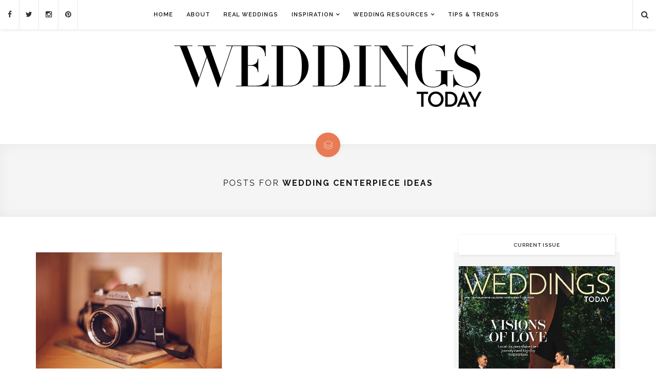

--- FILE ---
content_type: text/html; charset=UTF-8
request_url: https://www.weddingstodaymag.com/tag/wedding-centerpiece-ideas/
body_size: 10444
content:

<!DOCTYPE html>
<!--[if IE 9]><html class="ie9 no-mobile-device" lang="en-US"> <![endif]-->
<!--[if gt IE 9]><!--> <html class="no-mobile-device" lang="en-US"> <!--<![endif]-->
<head>
	<meta charset="UTF-8">
	<meta name="viewport" content="width=device-width, initial-scale=1">
	<meta http-equiv="X-UA-Compatible" content="IE=edge">
	<meta name="apple-mobile-web-app-capable" content="yes">
	<meta name='ir-site-verification-token' value='-1128505604'>
<meta name="p:domain_verify" content="02cad0e90538a41186b7315c2488597f"/>
	<link rel="profile" href="https://gmpg.org/xfn/11" />
		<style>.async-hide { opacity: 0 !important} </style>
	
	<!-- Google Tag Manager -->
<script>(function(w,d,s,l,i){w[l]=w[l]||[];w[l].push({'gtm.start':
new Date().getTime(),event:'gtm.js'});var f=d.getElementsByTagName(s)[0],
j=d.createElement(s),dl=l!='dataLayer'?'&l='+l:'';j.async=true;j.src=
'https://www.googletagmanager.com/gtm.js?id='+i+dl;f.parentNode.insertBefore(j,f);
})(window,document,'script','dataLayer','GTM-TN7T83F4');</script>
<!-- End Google Tag Manager -->
	
<script>(function(a,s,y,n,c,h,i,d,e){s.className+=' '+y;h.start=1*new Date;
h.end=i=function(){s.className=s.className.replace(RegExp(' ?'+y),'')};
(a[n]=a[n]||[]).hide=h;setTimeout(function(){i();h.end=null},c);h.timeout=c;
})(window,document.documentElement,'async-hide','dataLayer',4000,
{'GTM-NJG4DWQ':true});</script>
	<script>
  (function(i,s,o,g,r,a,m){i['GoogleAnalyticsObject']=r;i[r]=i[r]||function(){
  (i[r].q=i[r].q||[]).push(arguments)},i[r].l=1*new Date();a=s.createElement(o),
  m=s.getElementsByTagName(o)[0];a.async=1;a.src=g;m.parentNode.insertBefore(a,m)
  })(window,document,'script','https://www.google-analytics.com/analytics.js','ga');
  ga('create', 'UA-73885263-1', 'auto');
  ga('require', 'GTM-NJG4DWQ');
  ga('send', 'pageview');
</script>
	<link rel="alternate" type="application/rss+xml" title="Weddings Today RSS Feed" href="https://www.weddingstodaymag.com/feed/" />
	<link rel="alternate" type="application/atom+xml" title="Weddings Today Atom Feed" href="https://www.weddingstodaymag.com/feed/atom/" />
	<link rel="pingback" href="https://www.weddingstodaymag.com/xmlrpc.php" />
	<script src="https://cdn.broadstreetads.com/init-2.min.js"></script>
<script>broadstreet.loadNetworkJS(4788)</script>

	<title>wedding centerpiece ideas &#8211; Weddings Today</title>
<meta name='robots' content='max-image-preview:large' />
<link rel='dns-prefetch' href='//fonts.googleapis.com' />
<link rel='dns-prefetch' href='//www.googletagmanager.com' />
<link rel="alternate" type="application/rss+xml" title="Weddings Today &raquo; Feed" href="https://www.weddingstodaymag.com/feed/" />
<link rel="alternate" type="application/rss+xml" title="Weddings Today &raquo; Comments Feed" href="https://www.weddingstodaymag.com/comments/feed/" />
<link rel="alternate" type="application/rss+xml" title="Weddings Today &raquo; wedding centerpiece ideas Tag Feed" href="https://www.weddingstodaymag.com/tag/wedding-centerpiece-ideas/feed/" />
<meta property='og:site_name' content='Weddings Today'/><meta property='og:url' content='https://www.weddingstodaymag.com/five-creative-centerpiece-ideas/'/><meta property='og:title' content='Five Creative Centerpiece Ideas'/><meta property='og:type' content='website'/><script type="text/javascript">
window._wpemojiSettings = {"baseUrl":"https:\/\/s.w.org\/images\/core\/emoji\/14.0.0\/72x72\/","ext":".png","svgUrl":"https:\/\/s.w.org\/images\/core\/emoji\/14.0.0\/svg\/","svgExt":".svg","source":{"concatemoji":"https:\/\/www.weddingstodaymag.com\/wp-includes\/js\/wp-emoji-release.min.js?ver=d268fd11d09279d022af0c3ccd0baa98"}};
/*! This file is auto-generated */
!function(e,a,t){var n,r,o,i=a.createElement("canvas"),p=i.getContext&&i.getContext("2d");function s(e,t){p.clearRect(0,0,i.width,i.height),p.fillText(e,0,0);e=i.toDataURL();return p.clearRect(0,0,i.width,i.height),p.fillText(t,0,0),e===i.toDataURL()}function c(e){var t=a.createElement("script");t.src=e,t.defer=t.type="text/javascript",a.getElementsByTagName("head")[0].appendChild(t)}for(o=Array("flag","emoji"),t.supports={everything:!0,everythingExceptFlag:!0},r=0;r<o.length;r++)t.supports[o[r]]=function(e){if(p&&p.fillText)switch(p.textBaseline="top",p.font="600 32px Arial",e){case"flag":return s("\ud83c\udff3\ufe0f\u200d\u26a7\ufe0f","\ud83c\udff3\ufe0f\u200b\u26a7\ufe0f")?!1:!s("\ud83c\uddfa\ud83c\uddf3","\ud83c\uddfa\u200b\ud83c\uddf3")&&!s("\ud83c\udff4\udb40\udc67\udb40\udc62\udb40\udc65\udb40\udc6e\udb40\udc67\udb40\udc7f","\ud83c\udff4\u200b\udb40\udc67\u200b\udb40\udc62\u200b\udb40\udc65\u200b\udb40\udc6e\u200b\udb40\udc67\u200b\udb40\udc7f");case"emoji":return!s("\ud83e\udef1\ud83c\udffb\u200d\ud83e\udef2\ud83c\udfff","\ud83e\udef1\ud83c\udffb\u200b\ud83e\udef2\ud83c\udfff")}return!1}(o[r]),t.supports.everything=t.supports.everything&&t.supports[o[r]],"flag"!==o[r]&&(t.supports.everythingExceptFlag=t.supports.everythingExceptFlag&&t.supports[o[r]]);t.supports.everythingExceptFlag=t.supports.everythingExceptFlag&&!t.supports.flag,t.DOMReady=!1,t.readyCallback=function(){t.DOMReady=!0},t.supports.everything||(n=function(){t.readyCallback()},a.addEventListener?(a.addEventListener("DOMContentLoaded",n,!1),e.addEventListener("load",n,!1)):(e.attachEvent("onload",n),a.attachEvent("onreadystatechange",function(){"complete"===a.readyState&&t.readyCallback()})),(e=t.source||{}).concatemoji?c(e.concatemoji):e.wpemoji&&e.twemoji&&(c(e.twemoji),c(e.wpemoji)))}(window,document,window._wpemojiSettings);
</script>
<style type="text/css">
img.wp-smiley,
img.emoji {
	display: inline !important;
	border: none !important;
	box-shadow: none !important;
	height: 1em !important;
	width: 1em !important;
	margin: 0 0.07em !important;
	vertical-align: -0.1em !important;
	background: none !important;
	padding: 0 !important;
}
</style>
	<link rel='stylesheet' id='fontawesome-css' href='https://www.weddingstodaymag.com/wp-content/plugins/media-grid/css/font-awesome/css/font-awesome.min.css?ver=4.3.0' type='text/css' media='all' />
<link rel='stylesheet' id='mg-custom-css-css' href='https://www.weddingstodaymag.com/wp-content/plugins/media-grid/css/custom.css?ver=4.1' type='text/css' media='all' />
<link rel='stylesheet' id='wp-block-library-css' href='https://www.weddingstodaymag.com/wp-includes/css/dist/block-library/style.min.css?ver=d268fd11d09279d022af0c3ccd0baa98' type='text/css' media='all' />
<link rel='stylesheet' id='upcoming-events-lists-frontend-css' href='https://www.weddingstodaymag.com/wp-content/plugins/upcoming-events-lists/assets/css/frontend.css?ver=1.4.0' type='text/css' media='all' />
<link rel='stylesheet' id='classic-theme-styles-css' href='https://www.weddingstodaymag.com/wp-includes/css/classic-themes.min.css?ver=d268fd11d09279d022af0c3ccd0baa98' type='text/css' media='all' />
<style id='global-styles-inline-css' type='text/css'>
body{--wp--preset--color--black: #000000;--wp--preset--color--cyan-bluish-gray: #abb8c3;--wp--preset--color--white: #ffffff;--wp--preset--color--pale-pink: #f78da7;--wp--preset--color--vivid-red: #cf2e2e;--wp--preset--color--luminous-vivid-orange: #ff6900;--wp--preset--color--luminous-vivid-amber: #fcb900;--wp--preset--color--light-green-cyan: #7bdcb5;--wp--preset--color--vivid-green-cyan: #00d084;--wp--preset--color--pale-cyan-blue: #8ed1fc;--wp--preset--color--vivid-cyan-blue: #0693e3;--wp--preset--color--vivid-purple: #9b51e0;--wp--preset--gradient--vivid-cyan-blue-to-vivid-purple: linear-gradient(135deg,rgba(6,147,227,1) 0%,rgb(155,81,224) 100%);--wp--preset--gradient--light-green-cyan-to-vivid-green-cyan: linear-gradient(135deg,rgb(122,220,180) 0%,rgb(0,208,130) 100%);--wp--preset--gradient--luminous-vivid-amber-to-luminous-vivid-orange: linear-gradient(135deg,rgba(252,185,0,1) 0%,rgba(255,105,0,1) 100%);--wp--preset--gradient--luminous-vivid-orange-to-vivid-red: linear-gradient(135deg,rgba(255,105,0,1) 0%,rgb(207,46,46) 100%);--wp--preset--gradient--very-light-gray-to-cyan-bluish-gray: linear-gradient(135deg,rgb(238,238,238) 0%,rgb(169,184,195) 100%);--wp--preset--gradient--cool-to-warm-spectrum: linear-gradient(135deg,rgb(74,234,220) 0%,rgb(151,120,209) 20%,rgb(207,42,186) 40%,rgb(238,44,130) 60%,rgb(251,105,98) 80%,rgb(254,248,76) 100%);--wp--preset--gradient--blush-light-purple: linear-gradient(135deg,rgb(255,206,236) 0%,rgb(152,150,240) 100%);--wp--preset--gradient--blush-bordeaux: linear-gradient(135deg,rgb(254,205,165) 0%,rgb(254,45,45) 50%,rgb(107,0,62) 100%);--wp--preset--gradient--luminous-dusk: linear-gradient(135deg,rgb(255,203,112) 0%,rgb(199,81,192) 50%,rgb(65,88,208) 100%);--wp--preset--gradient--pale-ocean: linear-gradient(135deg,rgb(255,245,203) 0%,rgb(182,227,212) 50%,rgb(51,167,181) 100%);--wp--preset--gradient--electric-grass: linear-gradient(135deg,rgb(202,248,128) 0%,rgb(113,206,126) 100%);--wp--preset--gradient--midnight: linear-gradient(135deg,rgb(2,3,129) 0%,rgb(40,116,252) 100%);--wp--preset--duotone--dark-grayscale: url('#wp-duotone-dark-grayscale');--wp--preset--duotone--grayscale: url('#wp-duotone-grayscale');--wp--preset--duotone--purple-yellow: url('#wp-duotone-purple-yellow');--wp--preset--duotone--blue-red: url('#wp-duotone-blue-red');--wp--preset--duotone--midnight: url('#wp-duotone-midnight');--wp--preset--duotone--magenta-yellow: url('#wp-duotone-magenta-yellow');--wp--preset--duotone--purple-green: url('#wp-duotone-purple-green');--wp--preset--duotone--blue-orange: url('#wp-duotone-blue-orange');--wp--preset--font-size--small: 13px;--wp--preset--font-size--medium: 20px;--wp--preset--font-size--large: 36px;--wp--preset--font-size--x-large: 42px;--wp--preset--spacing--20: 0.44rem;--wp--preset--spacing--30: 0.67rem;--wp--preset--spacing--40: 1rem;--wp--preset--spacing--50: 1.5rem;--wp--preset--spacing--60: 2.25rem;--wp--preset--spacing--70: 3.38rem;--wp--preset--spacing--80: 5.06rem;--wp--preset--shadow--natural: 6px 6px 9px rgba(0, 0, 0, 0.2);--wp--preset--shadow--deep: 12px 12px 50px rgba(0, 0, 0, 0.4);--wp--preset--shadow--sharp: 6px 6px 0px rgba(0, 0, 0, 0.2);--wp--preset--shadow--outlined: 6px 6px 0px -3px rgba(255, 255, 255, 1), 6px 6px rgba(0, 0, 0, 1);--wp--preset--shadow--crisp: 6px 6px 0px rgba(0, 0, 0, 1);}:where(.is-layout-flex){gap: 0.5em;}body .is-layout-flow > .alignleft{float: left;margin-inline-start: 0;margin-inline-end: 2em;}body .is-layout-flow > .alignright{float: right;margin-inline-start: 2em;margin-inline-end: 0;}body .is-layout-flow > .aligncenter{margin-left: auto !important;margin-right: auto !important;}body .is-layout-constrained > .alignleft{float: left;margin-inline-start: 0;margin-inline-end: 2em;}body .is-layout-constrained > .alignright{float: right;margin-inline-start: 2em;margin-inline-end: 0;}body .is-layout-constrained > .aligncenter{margin-left: auto !important;margin-right: auto !important;}body .is-layout-constrained > :where(:not(.alignleft):not(.alignright):not(.alignfull)){max-width: var(--wp--style--global--content-size);margin-left: auto !important;margin-right: auto !important;}body .is-layout-constrained > .alignwide{max-width: var(--wp--style--global--wide-size);}body .is-layout-flex{display: flex;}body .is-layout-flex{flex-wrap: wrap;align-items: center;}body .is-layout-flex > *{margin: 0;}:where(.wp-block-columns.is-layout-flex){gap: 2em;}.has-black-color{color: var(--wp--preset--color--black) !important;}.has-cyan-bluish-gray-color{color: var(--wp--preset--color--cyan-bluish-gray) !important;}.has-white-color{color: var(--wp--preset--color--white) !important;}.has-pale-pink-color{color: var(--wp--preset--color--pale-pink) !important;}.has-vivid-red-color{color: var(--wp--preset--color--vivid-red) !important;}.has-luminous-vivid-orange-color{color: var(--wp--preset--color--luminous-vivid-orange) !important;}.has-luminous-vivid-amber-color{color: var(--wp--preset--color--luminous-vivid-amber) !important;}.has-light-green-cyan-color{color: var(--wp--preset--color--light-green-cyan) !important;}.has-vivid-green-cyan-color{color: var(--wp--preset--color--vivid-green-cyan) !important;}.has-pale-cyan-blue-color{color: var(--wp--preset--color--pale-cyan-blue) !important;}.has-vivid-cyan-blue-color{color: var(--wp--preset--color--vivid-cyan-blue) !important;}.has-vivid-purple-color{color: var(--wp--preset--color--vivid-purple) !important;}.has-black-background-color{background-color: var(--wp--preset--color--black) !important;}.has-cyan-bluish-gray-background-color{background-color: var(--wp--preset--color--cyan-bluish-gray) !important;}.has-white-background-color{background-color: var(--wp--preset--color--white) !important;}.has-pale-pink-background-color{background-color: var(--wp--preset--color--pale-pink) !important;}.has-vivid-red-background-color{background-color: var(--wp--preset--color--vivid-red) !important;}.has-luminous-vivid-orange-background-color{background-color: var(--wp--preset--color--luminous-vivid-orange) !important;}.has-luminous-vivid-amber-background-color{background-color: var(--wp--preset--color--luminous-vivid-amber) !important;}.has-light-green-cyan-background-color{background-color: var(--wp--preset--color--light-green-cyan) !important;}.has-vivid-green-cyan-background-color{background-color: var(--wp--preset--color--vivid-green-cyan) !important;}.has-pale-cyan-blue-background-color{background-color: var(--wp--preset--color--pale-cyan-blue) !important;}.has-vivid-cyan-blue-background-color{background-color: var(--wp--preset--color--vivid-cyan-blue) !important;}.has-vivid-purple-background-color{background-color: var(--wp--preset--color--vivid-purple) !important;}.has-black-border-color{border-color: var(--wp--preset--color--black) !important;}.has-cyan-bluish-gray-border-color{border-color: var(--wp--preset--color--cyan-bluish-gray) !important;}.has-white-border-color{border-color: var(--wp--preset--color--white) !important;}.has-pale-pink-border-color{border-color: var(--wp--preset--color--pale-pink) !important;}.has-vivid-red-border-color{border-color: var(--wp--preset--color--vivid-red) !important;}.has-luminous-vivid-orange-border-color{border-color: var(--wp--preset--color--luminous-vivid-orange) !important;}.has-luminous-vivid-amber-border-color{border-color: var(--wp--preset--color--luminous-vivid-amber) !important;}.has-light-green-cyan-border-color{border-color: var(--wp--preset--color--light-green-cyan) !important;}.has-vivid-green-cyan-border-color{border-color: var(--wp--preset--color--vivid-green-cyan) !important;}.has-pale-cyan-blue-border-color{border-color: var(--wp--preset--color--pale-cyan-blue) !important;}.has-vivid-cyan-blue-border-color{border-color: var(--wp--preset--color--vivid-cyan-blue) !important;}.has-vivid-purple-border-color{border-color: var(--wp--preset--color--vivid-purple) !important;}.has-vivid-cyan-blue-to-vivid-purple-gradient-background{background: var(--wp--preset--gradient--vivid-cyan-blue-to-vivid-purple) !important;}.has-light-green-cyan-to-vivid-green-cyan-gradient-background{background: var(--wp--preset--gradient--light-green-cyan-to-vivid-green-cyan) !important;}.has-luminous-vivid-amber-to-luminous-vivid-orange-gradient-background{background: var(--wp--preset--gradient--luminous-vivid-amber-to-luminous-vivid-orange) !important;}.has-luminous-vivid-orange-to-vivid-red-gradient-background{background: var(--wp--preset--gradient--luminous-vivid-orange-to-vivid-red) !important;}.has-very-light-gray-to-cyan-bluish-gray-gradient-background{background: var(--wp--preset--gradient--very-light-gray-to-cyan-bluish-gray) !important;}.has-cool-to-warm-spectrum-gradient-background{background: var(--wp--preset--gradient--cool-to-warm-spectrum) !important;}.has-blush-light-purple-gradient-background{background: var(--wp--preset--gradient--blush-light-purple) !important;}.has-blush-bordeaux-gradient-background{background: var(--wp--preset--gradient--blush-bordeaux) !important;}.has-luminous-dusk-gradient-background{background: var(--wp--preset--gradient--luminous-dusk) !important;}.has-pale-ocean-gradient-background{background: var(--wp--preset--gradient--pale-ocean) !important;}.has-electric-grass-gradient-background{background: var(--wp--preset--gradient--electric-grass) !important;}.has-midnight-gradient-background{background: var(--wp--preset--gradient--midnight) !important;}.has-small-font-size{font-size: var(--wp--preset--font-size--small) !important;}.has-medium-font-size{font-size: var(--wp--preset--font-size--medium) !important;}.has-large-font-size{font-size: var(--wp--preset--font-size--large) !important;}.has-x-large-font-size{font-size: var(--wp--preset--font-size--x-large) !important;}
.wp-block-navigation a:where(:not(.wp-element-button)){color: inherit;}
:where(.wp-block-columns.is-layout-flex){gap: 2em;}
.wp-block-pullquote{font-size: 1.5em;line-height: 1.6;}
</style>
<link rel='stylesheet' id='components-css' href='https://www.weddingstodaymag.com/wp-content/themes/alison-new/assets/css/components.css' type='text/css' media='all' />
<link rel='stylesheet' id='icon-fonts-css' href='https://www.weddingstodaymag.com/wp-content/themes/alison-new/assets/css/icon-fonts.css' type='text/css' media='all' />
<link rel='stylesheet' id='body-font-css' href='//fonts.googleapis.com/css?family=Merriweather:400,300,300italic,400italic,700,700italic,900,900italic&#038;subset=latin,latin-ext' type='text/css' media='all' />
<link rel='stylesheet' id='headings-font-css' href='//fonts.googleapis.com/css?family=Raleway:400,100,200,300,500,600,700,800,900&#038;subset=latin,latin-ext' type='text/css' media='all' />
<link rel='stylesheet' id='navigation-font-css' href='//fonts.googleapis.com/css?family=Raleway:400,100,200,300,500,600,700,800,900&#038;subset=latin,latin-ext' type='text/css' media='all' />
<link rel='stylesheet' id='mediaelement-css' href='https://www.weddingstodaymag.com/wp-includes/js/mediaelement/mediaelementplayer-legacy.min.css?ver=4.2.17' type='text/css' media='all' />
<link rel='stylesheet' id='wp-mediaelement-css' href='https://www.weddingstodaymag.com/wp-includes/js/mediaelement/wp-mediaelement.min.css?ver=d268fd11d09279d022af0c3ccd0baa98' type='text/css' media='all' />
<link rel='stylesheet' id='core-style-css' href='https://www.weddingstodaymag.com/wp-content/themes/alison-new/style.css' type='text/css' media='all' />
<link rel='stylesheet' id='core-responsive-css' href='https://www.weddingstodaymag.com/wp-content/themes/alison-new/assets/css/style-responsive.css' type='text/css' media='all' />
<link rel='stylesheet' id='custom-css' href='https://www.weddingstodaymag.com/wp-content/uploads/alison_styles/custom.css' type='text/css' media='all' />
<script type='text/javascript' src='https://www.weddingstodaymag.com/wp-includes/js/jquery/jquery.min.js?ver=3.6.4' id='jquery-core-js'></script>
<script type='text/javascript' src='https://www.weddingstodaymag.com/wp-includes/js/jquery/jquery-migrate.min.js?ver=3.4.0' id='jquery-migrate-js'></script>
<link rel="https://api.w.org/" href="https://www.weddingstodaymag.com/wp-json/" /><link rel="alternate" type="application/json" href="https://www.weddingstodaymag.com/wp-json/wp/v2/tags/171" /><link rel="EditURI" type="application/rsd+xml" title="RSD" href="https://www.weddingstodaymag.com/xmlrpc.php?rsd" />
<meta name="generator" content="Site Kit by Google 1.160.1" /><meta name="google-site-verification" content="ubcEhxGc3jej_agT64atiLTrQ50U_eXzI201-P6aYi4" />		<script type="text/javascript" async defer data-pin-color="gray"  data-pin-hover="true"
			src="https://www.weddingstodaymag.com/wp-content/plugins/pinterest-pin-it-button-on-image-hover-and-post/js/pinit.js"></script>
				<style type="text/css" id="wp-custom-css">
			/*
You can add your own CSS here.

Click the help icon above to learn more.
*/

#listcategorypostswidget-2 h4 {
    background-image: url("https://www.weddingstodaymag.com/wp-content/uploads/2019/11/Ask-the-Wedding-Expert.jpg");
    height: 165px;
text-indent: -9999px;
    -webkit-box-shadow: 1px 1px 5px rgba(0,0,0,0.1);
    -moz-box-shadow: 1px 1px 5px rgba(0,0,0,0.1);
    box-shadow: 1px 1px 5px rgba(0,0,0,0.1);
}

#listcategorypostswidget-2 li a {font-weight:bold;}

#post-2034 .post-featured-item-inner img{display:none;}

#post-2034 .post-featured-item-inner a img {display:block;}

#post-2040 .post-featured-item-inner img{display:none;}

#post-2040 .post-featured-item-inner a img {display:block;}

#post-1663 .post-featured-item-inner img{display:none;}

#post-1663 .post-featured-item-inner a img {display:block;}

#post-2583 .post-featured-item-inner img{display:none;}

#post-2583 .post-featured-item-inner a img {display:block;}

#post-2179 .post-featured-item-inner img{display:none;}

#post-2179 .post-featured-item-inner a img {display:block;}

#post-2767 .post-featured-item-inner img{display:none;}

#post-2767 .post-featured-item-inner a img {display:block;}

#post-2878 .post-featured-item-inner img{display:none;}

#post-2878 .post-featured-item-inner a img {display:block;}

#post-3073 .post-featured-item-inner img{display:none;}

#post-3073 .post-featured-item-inner a img {display:block;}

#post-3086 .post-featured-item-inner img{display:none;}

#post-3086 .post-featured-item-inner a img {display:block;}

#post-3233 .post-featured-item-inner img{display:none;}

#post-3233 .post-featured-item-inner a img {display:block;}

#post-3258 .post-featured-item-inner img{display:none;}

#post-3258 .post-featured-item-inner a img {display:block;}

#post-3300 .post-featured-item-inner img{display:none;}

#post-3300 .post-featured-item-inner a img {display:block;}

#post-3199 .post-featured-item-inner img{display:none;}

#post-3199 .post-featured-item-inner a img {display:block;}

#post-2869 .post-featured-item-inner img{display:none;}

#post-2869 .post-featured-item-inner a img {display:block;}

#post-3747 .post-featured-item-inner img{display:none;}

#post-3747 .post-featured-item-inner a img {display:block;}

#post-3796 .post-featured-item-inner img{display:none;}

#post-3796 .post-featured-item-inner a img {display:block;}

#post-3841 .post-featured-item-inner img{display:none;}

#post-3841 .post-featured-item-inner a img {display:block;}

#post-3843 .post-featured-item-inner img{display:none;}

#post-3843 .post-featured-item-inner a img {display:block;}

#post-3845 .post-featured-item-inner img{display:none;}

#post-3845 .post-featured-item-inner a img {display:block;}

#post-4543 .post-featured-item-inner img{display:none;}

#post-4543 .post-featured-item-inner a img {display:block;}

#post-4639 .post-featured-item-inner img{display:none;}

#post-4639 .post-featured-item-inner a img {display:block;}

#post-4664 .post-featured-item-inner img{display:none;}

#post-4664 .post-featured-item-inner a img {display:block;}

#post-4687 .post-featured-item-inner img{display:none;}

#post-4687 .post-featured-item-inner a img {display:block;}
		</style>
		


<body data-rsssl=1 class="archive tag tag-wedding-centerpiece-ideas tag-171  sticky-nav sticky-sidebar">
<!-- Google Tag Manager (noscript) -->
<noscript><iframe src="https://www.googletagmanager.com/ns.html?id=GTM-TN7T83F4"
height="0" width="0" style="display:none;visibility:hidden"></iframe></noscript>
<!-- End Google Tag Manager (noscript) -->
	<div id="wrapper">
		<div class="main-navigation-wrapper">
						<div id="top-social-items">
				<div id="top-social-items-inner">				
					<a href="https://www.facebook.com/WeddingsTodayMag/" target="_blank"><i class="fa fa-facebook"></i></a>					<a href="https://twitter.com/weddingstoday1" target="_blank"><i class="fa fa-twitter"></i></a>					<a href="https://www.instagram.com/weddingstodaymagazine/" target="_blank"><i class="fa fa-instagram"></i></a>					<a href="https://www.pinterest.com/weddingstodaymag/" target="_blank"><i class="fa fa-pinterest"></i></a>																													
				</div>
			</div>
				
			<div class="container clearfix">
				
				<nav class="main-navigation clearfix ">
				<ul id="menu-main-menu" class="nav-menu"><li id="menu-item-1034" class="menu-item menu-item-type-custom menu-item-object-custom menu-item-home menu-item-1034"><a href="https://www.weddingstodaymag.com/">Home</a></li>
<li id="menu-item-49" class="menu-item menu-item-type-post_type menu-item-object-page menu-item-49"><a href="https://www.weddingstodaymag.com/about/">About</a></li>
<li id="menu-item-86" class="menu-item menu-item-type-taxonomy menu-item-object-category menu-item-86"><a href="https://www.weddingstodaymag.com/category/real-weddings/">Real Weddings</a></li>
<li id="menu-item-453" class="menu-item menu-item-type-taxonomy menu-item-object-category menu-item-has-children menu-item-453"><a href="https://www.weddingstodaymag.com/category/inspiration/">Inspiration</a>
<ul class="sub-menu">
	<li id="menu-item-524" class="menu-item menu-item-type-taxonomy menu-item-object-category menu-item-524"><a href="https://www.weddingstodaymag.com/category/planning/">planning</a></li>
	<li id="menu-item-571" class="menu-item menu-item-type-taxonomy menu-item-object-category menu-item-571"><a href="https://www.weddingstodaymag.com/category/style/">style</a></li>
	<li id="menu-item-525" class="menu-item menu-item-type-taxonomy menu-item-object-category menu-item-525"><a href="https://www.weddingstodaymag.com/category/tips-and-how-tos/">tips and how-tos</a></li>
	<li id="menu-item-523" class="menu-item menu-item-type-taxonomy menu-item-object-category menu-item-523"><a href="https://www.weddingstodaymag.com/category/honeymoons/">Honeymoons</a></li>
</ul>
</li>
<li id="menu-item-6362" class="menu-item menu-item-type-custom menu-item-object-custom menu-item-has-children menu-item-6362"><a target="_blank" rel="noopener">Wedding Resources</a>
<ul class="sub-menu">
	<li id="menu-item-6918" class="menu-item menu-item-type-custom menu-item-object-custom menu-item-6918"><a target="_blank" rel="noopener" href="https://near-me.mainlinetoday.com/wedding/">Pennsylvania</a></li>
	<li id="menu-item-6919" class="menu-item menu-item-type-custom menu-item-object-custom menu-item-6919"><a target="_blank" rel="noopener" href="https://near-me.delawaretoday.com/wedding/">Delaware</a></li>
</ul>
</li>
<li id="menu-item-1352" class="menu-item menu-item-type-post_type menu-item-object-page menu-item-1352"><a href="https://www.weddingstodaymag.com/tips-trends/">Tips &#038; Trends</a></li>
</ul>				</nav>
					
				<div class="menu-mobile"></div>
				
								<div class="top-search-area">
					<a href="#"><i class="fa fa-search"></i></a>
					<div class="search-form-area">
						
<form role="search" method="get" class="search-form" action="https://www.weddingstodaymag.com/">
    <div>
		<input type="text" placeholder="Start Typing and Hit Enter..." name="s" class="search" />
		<button type="submit" class="search-submit"><i class="fa fa-search"></i></button>
	 </div>
</form>					</div>
				</div>
								
			</div>

		</div>

		<header id="main-header">
			<div id="main-top-wrapper">
				<div class="container">
					
					<div id="logo">
						
													<h1><a href="https://www.weddingstodaymag.com"><img src="https://www.weddingstodaymag.com/wp-content/uploads/2019/06/Weddings-Today-Logo-2.png" alt="Weddings Today" /></a></h1>
												
					</div>
<div align="center" style="margin-top: 20px;">
<broadstreet-zone zone-id="65743"></broadstreet-zone>
</div>										
				</div>
			</div>
		
		</header>

			
		
	<div class="archive-title-area">
		
		<div class="format-icon">
			<i class="elegant elegant-layers"></i>
		</div>
		<h1 class="page-introduce-title">Posts for <strong>wedding centerpiece ideas</strong></h1>
		
	</div>

	<div id="main-container">
	
		<div class="container sidebar-open clearfix masonry-container">

			<div id="content">

				<div class="post-list masonry">	
		
										<div class="masonry-layout">
									
															
						
<div class="post-item article-item">
	<div id="post-1445" class="post item post-1445 type-post status-publish format-standard has-post-thumbnail hentry category-inspiration category-planning tag-wedding-centerpiece-ideas tag-wedding-decor tag-wedding-flowers tag-wedding-mason-jar">

				
			<div class="post-featured-item">
		<div class="post-featured-item-inner">
						<a href="https://www.weddingstodaymag.com/five-creative-centerpiece-ideas/">
							<img src="https://www.weddingstodaymag.com/wp-content/uploads/2016/06/camera800-650x433.jpg" alt="" />
										</a>
			
			<div class="arrow-bg"></div>
		</div>

	</div>

					
		<div class="item-content">
						<div class="post-entry">
											<h2><a href="https://www.weddingstodaymag.com/five-creative-centerpiece-ideas/">Five Creative Centerpiece Ideas</a></h2>
				
								<p>Wow your guests with these cute and crafty concepts. by Danielle Bouchat-Friedman and Alex Karlesses Wedding season is in full swing, and the stress of&hellip;</p>				
								<div class="masonry-item-footer clearfix">
					<div class="sub-meta-container">
												<span class="cat"><a href="https://www.weddingstodaymag.com/category/inspiration/">Inspiration</a>, <a href="https://www.weddingstodaymag.com/category/planning/">planning</a></span>
																							</div>
					<div class="comment-like-container">
						<!-- Like Button -->
						<div class="like-comment-buttons-wrapper clearfix">
							<div class="like-comment-buttons">
								<a class="comment-button" href="https://www.weddingstodaymag.com/five-creative-centerpiece-ideas/#respond"><i class="fa fa-comment-o"></i> 0</a>								<a href="#" class="jm-post-like" data-post_id="1445" title="Like"><i class="fa fa-heart-o unlike"></i>&nbsp;0</a>							</div>
						</div>
						<!-- Like Button -->
					</div>
				</div>
							</div>
		
		</div>

				
	</div>
</div>							
										
					</div>
				</div>
				
						<div class="pagination load-more">
			<p id="pbd-alp-load-posts"><a href="#" class="animative-btn"><span class="throbber-loader"></span><span class="text">Want to See More Stories?</span></a></p>
		</div>

				
				
			</div>

			
				<aside id="sidebar">
				<div class="theiaStickySidebar">
					<div id="sidebar-inner">
						<div id="text-2" class="widget widget_text"><h4 class="widget-title">Current Issue</h4>			<div class="textwidget"><img src="https://www.weddingstodaymag.com/wp-content/uploads/2026/01/WT-25-Cover.jpg" /></div>
		</div><div id="text-3" class="widget widget_text">			<div class="textwidget"><center><broadstreet-zone zone-id="65742"></broadstreet-zone></center></div>
		</div><div id="gorilla_social_widget-2" class="widget gorilla_social_widget"><h4 class="widget-title">Social Network</h4>		
			<div class="widget-social-links">
				<a href="https://www.facebook.com/WeddingsTodayMag/" target="_blank"><span class="fa fa-facebook"></span></a>				<a href="https://twitter.com/weddingstoday1" target="_blank"><span class="fa fa-twitter"></span></a>				<a href="https://www.instagram.com/weddingstodaymagazine/" target="_blank"><span class="fa fa-instagram"></span></a>				<a href="https://www.pinterest.com/weddingstodaymag/" target="_blank"><span class="fa fa-pinterest"></span></a>																							</div>
			
		</div><div id="text-4" class="widget widget_text">			<div class="textwidget"><center><broadstreet-zone zone-id="65741"></broadstreet-zone></center></div>
		</div>
		<div id="recent-posts-2" class="widget widget_recent_entries">
		<h4 class="widget-title">Recent Posts</h4>
		<ul>
											<li>
					<a href="https://www.weddingstodaymag.com/pennsylvania-wedding-teachers/">This Pennsylvania Wedding Featured Odes to the Eagles and Taylor Swift</a>
									</li>
											<li>
					<a href="https://www.weddingstodaymag.com/jane-eyre-wedding/">This Jane Eyre-Coded Wedding Will Make Literary Lovers Swoon</a>
									</li>
											<li>
					<a href="https://www.weddingstodaymag.com/glen-mills-wedding/">This Glen Mills Wedding Leans Into the Essence of Autumn</a>
									</li>
											<li>
					<a href="https://www.weddingstodaymag.com/island-honeymoon-destinations/">5 Island Destinations for a Picture-Perfect Honeymoon</a>
									</li>
											<li>
					<a href="https://www.weddingstodaymag.com/greenville-country-club-wedding/">This Greenville Country Club Wedding Delights With Special Touches</a>
									</li>
					</ul>

		</div>					</div>
				</div>
			</aside>
					
		</div>
	
	</div>

	
		

		
	
	
	
	<footer id="footer-copyright">
		
		<div class="container">
		
			<a href="#" class="goto-top"><i class="fa fa-angle-up"></i></a>
			
			

							<p>Weddings Today copyright 2025</p>
						
		</div>
		
	</footer>

</div>

	<!-- Root element of PhotoSwipe. Must have class pswp. -->
	<div class="pswp" tabindex="-1" role="dialog" aria-hidden="true">

	    <!-- Background of PhotoSwipe. 
	         It's a separate element as animating opacity is faster than rgba(). -->
	    <div class="pswp__bg"></div>

	    <!-- Slides wrapper with overflow:hidden. -->
	    <div class="pswp__scroll-wrap">

	        <!-- Container that holds slides. 
	            PhotoSwipe keeps only 3 of them in the DOM to save memory.
	            Don't modify these 3 pswp__item elements, data is added later on. -->
	        <div class="pswp__container">
	            <div class="pswp__item"></div>
	            <div class="pswp__item"></div>
	            <div class="pswp__item"></div>
	        </div>

	        <!-- Default (PhotoSwipeUI_Default) interface on top of sliding area. Can be changed. -->
	        <div class="pswp__ui pswp__ui--hidden">

	            <div class="pswp__top-bar">

	                <!--  Controls are self-explanatory. Order can be changed. -->

	                <div class="pswp__counter"></div>

	                <button class="pswp__button pswp__button--close" title="Close (Esc)"></button>

	                <button class="pswp__button pswp__button--share" title="Share"></button>

	                <button class="pswp__button pswp__button--fs" title="Toggle fullscreen"></button>

	                <button class="pswp__button pswp__button--zoom" title="Zoom in/out"></button>

	                <!-- Preloader demo http://codepen.io/dimsemenov/pen/yyBWoR -->
	                <!-- element will get class pswp__preloader-active when preloader is running -->
	                <div class="pswp__preloader">
	                    <div class="pswp__preloader__icn">
	                      <div class="pswp__preloader__cut">
	                        <div class="pswp__preloader__donut"></div>
	                      </div>
	                    </div>
	                </div>
	            </div>

	            <div class="pswp__share-modal pswp__share-modal--hidden pswp__single-tap">
	                <div class="pswp__share-tooltip"></div> 
	            </div>

	            <button class="pswp__button pswp__button--arrow--left" title="Previous (arrow left)">
	            </button>

	            <button class="pswp__button pswp__button--arrow--right" title="Next (arrow right)">
	            </button>

	            <div class="pswp__caption">
	                <div class="pswp__caption__center"></div>
	            </div>

	        </div>

	    </div>

	</div>
	
	    <script type="text/javascript">
    if(	navigator.appVersion.indexOf("MSIE 8.") != -1 || navigator.appVersion.indexOf("MSIE 9.") != -1 ) {
		document.body.className += ' mg_old_loader';
	} else {
		document.body.className += ' mg_new_loader';
	}
	if(navigator.appVersion.indexOf("MSIE") != -1 || navigator.appVersion.indexOf("rv:11.") != -1) {
		document.body.className += ' mg_side_ie_fix';
	}
	</script>
    <script type='text/javascript' src='https://www.weddingstodaymag.com/wp-content/plugins/media-grid/js/frontend.js?ver=4.1' id='mg-frontend-js-js'></script>
<script type='text/javascript' id='jm_like_post-js-extra'>
/* <![CDATA[ */
var ajax_var = {"url":"https:\/\/www.weddingstodaymag.com\/wp-admin\/admin-ajax.php","nonce":"0a1663eaee"};
/* ]]> */
</script>
<script type='text/javascript' src='https://www.weddingstodaymag.com/wp-content/themes/alison-new/assets/js/post-like.min.js' id='jm_like_post-js'></script>
<script type='text/javascript' id='pbd-alp-load-posts-js-extra'>
/* <![CDATA[ */
var pbd_alp = {"startPage":"1","maxPages":"1","nextLink":""};
/* ]]> */
</script>
<script type='text/javascript' src='https://www.weddingstodaymag.com/wp-content/themes/alison-new/assets/js/load-posts.js' id='pbd-alp-load-posts-js'></script>
<script type='text/javascript' src='https://www.weddingstodaymag.com/wp-content/plugins/pinterest-pin-it-button-on-image-hover-and-post/js/main.js?ver=d268fd11d09279d022af0c3ccd0baa98' id='wl-pin-main-js'></script>
<script type='text/javascript' id='wl-pin-main-js-after'>
jQuery(document).ready(function(){jQuery(".is-cropped img").each(function(){jQuery(this).attr("style", "min-height: 120px;min-width: 100px;");});jQuery(".avatar").attr("style", "min-width: unset; min-height: unset;");});
</script>
<script type='text/javascript' src='https://www.weddingstodaymag.com/wp-content/themes/alison-new/assets/js/components.js' id='components-js'></script>
<script type='text/javascript' id='mediaelement-core-js-before'>
var mejsL10n = {"language":"en","strings":{"mejs.download-file":"Download File","mejs.install-flash":"You are using a browser that does not have Flash player enabled or installed. Please turn on your Flash player plugin or download the latest version from https:\/\/get.adobe.com\/flashplayer\/","mejs.fullscreen":"Fullscreen","mejs.play":"Play","mejs.pause":"Pause","mejs.time-slider":"Time Slider","mejs.time-help-text":"Use Left\/Right Arrow keys to advance one second, Up\/Down arrows to advance ten seconds.","mejs.live-broadcast":"Live Broadcast","mejs.volume-help-text":"Use Up\/Down Arrow keys to increase or decrease volume.","mejs.unmute":"Unmute","mejs.mute":"Mute","mejs.volume-slider":"Volume Slider","mejs.video-player":"Video Player","mejs.audio-player":"Audio Player","mejs.captions-subtitles":"Captions\/Subtitles","mejs.captions-chapters":"Chapters","mejs.none":"None","mejs.afrikaans":"Afrikaans","mejs.albanian":"Albanian","mejs.arabic":"Arabic","mejs.belarusian":"Belarusian","mejs.bulgarian":"Bulgarian","mejs.catalan":"Catalan","mejs.chinese":"Chinese","mejs.chinese-simplified":"Chinese (Simplified)","mejs.chinese-traditional":"Chinese (Traditional)","mejs.croatian":"Croatian","mejs.czech":"Czech","mejs.danish":"Danish","mejs.dutch":"Dutch","mejs.english":"English","mejs.estonian":"Estonian","mejs.filipino":"Filipino","mejs.finnish":"Finnish","mejs.french":"French","mejs.galician":"Galician","mejs.german":"German","mejs.greek":"Greek","mejs.haitian-creole":"Haitian Creole","mejs.hebrew":"Hebrew","mejs.hindi":"Hindi","mejs.hungarian":"Hungarian","mejs.icelandic":"Icelandic","mejs.indonesian":"Indonesian","mejs.irish":"Irish","mejs.italian":"Italian","mejs.japanese":"Japanese","mejs.korean":"Korean","mejs.latvian":"Latvian","mejs.lithuanian":"Lithuanian","mejs.macedonian":"Macedonian","mejs.malay":"Malay","mejs.maltese":"Maltese","mejs.norwegian":"Norwegian","mejs.persian":"Persian","mejs.polish":"Polish","mejs.portuguese":"Portuguese","mejs.romanian":"Romanian","mejs.russian":"Russian","mejs.serbian":"Serbian","mejs.slovak":"Slovak","mejs.slovenian":"Slovenian","mejs.spanish":"Spanish","mejs.swahili":"Swahili","mejs.swedish":"Swedish","mejs.tagalog":"Tagalog","mejs.thai":"Thai","mejs.turkish":"Turkish","mejs.ukrainian":"Ukrainian","mejs.vietnamese":"Vietnamese","mejs.welsh":"Welsh","mejs.yiddish":"Yiddish"}};
</script>
<script type='text/javascript' src='https://www.weddingstodaymag.com/wp-includes/js/mediaelement/mediaelement-and-player.min.js?ver=4.2.17' id='mediaelement-core-js'></script>
<script type='text/javascript' src='https://www.weddingstodaymag.com/wp-includes/js/mediaelement/mediaelement-migrate.min.js?ver=d268fd11d09279d022af0c3ccd0baa98' id='mediaelement-migrate-js'></script>
<script type='text/javascript' id='mediaelement-js-extra'>
/* <![CDATA[ */
var _wpmejsSettings = {"pluginPath":"\/wp-includes\/js\/mediaelement\/","classPrefix":"mejs-","stretching":"responsive","audioShortcodeLibrary":"mediaelement","videoShortcodeLibrary":"mediaelement"};
/* ]]> */
</script>
<script type='text/javascript' src='https://www.weddingstodaymag.com/wp-includes/js/mediaelement/wp-mediaelement.min.js?ver=d268fd11d09279d022af0c3ccd0baa98' id='wp-mediaelement-js'></script>
<script type='text/javascript' src='https://www.weddingstodaymag.com/wp-includes/js/imagesloaded.min.js?ver=4.1.4' id='imagesloaded-js'></script>
<script type='text/javascript' src='https://www.weddingstodaymag.com/wp-includes/js/masonry.min.js?ver=4.2.2' id='masonry-js'></script>
<script type='text/javascript' src='https://www.weddingstodaymag.com/wp-content/themes/alison-new/assets/js/core.js' id='core-js-js'></script>
	<script type="text/javascript">
	// Media Grid global dynamic vars
	mg_boxMargin = 5;
	mg_boxBorder = 0;
	mg_imgPadding = 3;
	mg_delayed_fx = true;
	mg_filters_behav = 'standard';
	mg_lightbox_mode = "mg_classic_lb";
	mg_lb_touchswipe = false;
	mg_mobile = 800; 

	// Galleria global vars
	mg_galleria_fx = 'fadeslide';
	mg_galleria_fx_time = 400; 
	mg_galleria_interval = 3000;
	
    // LC micro slider vars
	mg_inl_slider_fx = 'fadeslide';
	mg_inl_slider_fx_time = 400; 
	mg_inl_slider_intval = 3000;
	mg_inl_slider_touch = true;
	mg_inl_slider_pause_on_h = false;
    </script>	
	    <script type="text/javascript">
	if(typeof(MediaElementPlayer) != 'function') {	
		jQuery(document).ready(function(e) {
            
			var s = document.createElement("script");
				
			s.type = "text/javascript";
			s.id = "mediaelement-js";
			s.src = "https://www.weddingstodaymag.com/wp-content/plugins/media-grid/js/mediaelement/mediaelement-and-player.min.js";
			
			var head = document.getElementsByTagName('head');	
			jQuery('head').append("<link rel='stylesheet' href='https://www.weddingstodaymag.com/wp-content/plugins/media-grid/js/mediaelement/mediaelementplayer.min.css' type='text/css' media='all' />");
	
			var body = document.getElementsByTagName('body');
			jQuery('body').append(s);
		});
	}
	</script>
    	
</body>

</html>

--- FILE ---
content_type: text/css
request_url: https://www.weddingstodaymag.com/wp-content/plugins/media-grid/js/jquery.galleria/themes/mediagrid/galleria.mediagrid.css
body_size: 9883
content:
.mg_galleria_slider_wrap .galleria-mg-info-link,
.mg_galleria_slider_wrap .galleria-mg-play,
.mg_galleria_slider_wrap .galleria-mg-toggle-thumb,
.mg_galleria_slider_wrap .galleria-mg-lightbox,
.mg_galleria_slider_wrap .galleria-image-nav-left,
.mg_galleria_slider_wrap .galleria-image-nav-right,
.mg_galleria_slider_wrap .galleria-thumb-nav-left,
.mg_galleria_slider_wrap .galleria-thumb-nav-right,
.mg_inl_slider_wrap .galleria-image-nav > div{font-family:'FontAwesome';speak:none;font-style:normal;font-weight:normal;font-variant:normal;text-transform:none;line-height:1;-webkit-font-smoothing:antialiased;-moz-osx-font-smoothing:grayscale;}
.mg_galleria_slider_wrap{width:100%;margin:auto;min-width:250px;padding-bottom:15px;}
#galleria-loader{height:1px !important;}
.mg_galleria_slider_wrap .galleria-container{position:relative;}
.mg_galleria_slider_wrap .galleria-container img{-moz-user-select:none;-webkit-user-select:none;-o-user-select:none;}
.mg_galleria_slider_wrap .galleria-stage{position:absolute;top:4px;bottom:4px;left:0px;right:0px;overflow:hidden;z-index:4;border-width:0px;border-style:solid;}
.mg_galleria_slider_wrap .galleria-thumbnails-container{height:50px;position:absolute;left:10px;right:10px;z-index:2;}
.mg_galleria_slider_wrap .galleria-carousel .galleria-thumbnails-list{margin-left:30px;margin-right:30px;}
.mg_galleria_slider_wrap .galleria-thumbnails .galleria-image{height:40px;width:60px;background:#999;margin:0 5px 0 0;border:1px solid #999;float:left;cursor:pointer;border-radius:2px;}
.mg_galleria_slider_wrap .galleria-loader{background:none;width:20px;height:20px;position:absolute;top:50%;right:50%;margin-top:-10px;margin-right:-10px;z-index:2;display:none;}
.mg_galleria_slider_wrap .galleria-info{width:50%;top:15px;left:10px;z-index:7;position:absolute;}
.mg_galleria_slider_wrap .galleria-info .galleria-info-text{display:none !important;visibility:hidden !important;}
.mg_galleria_slider_wrap .galleria-stage .galleria-info-text{opacity:0;filter:alpha(opacity=0);z-index:999;position:absolute;bottom:0;top:auto;width:100%;}
.mg_galleria_slider_wrap .galleria-info-title{opacity:0.75;filter:alpha(opacity=75);display:block !important;height:100%;position:absolute;width:100%;z-index:-1;}
.mg_galleria_slider_wrap .galleria-info-title span{font-weight:normal;font-style:italic;font-size:11px;padding-left:3px;}
.mg_galleria_slider_wrap .galleria-info-description{font-size:13px;line-height:17px;margin:0;padding:8px 10px;}
.mg_galleria_slider_wrap .has_no_data .galleria-mg-info-link,
.mg_galleria_slider_wrap .has_no_data .galleria-info-text{display:none !important;}
.mg_galleria_slider_wrap .galleria-image-nav{position:absolute;top:50%;margin-top:-22px;width:100%;height:0;left:0;z-index:100;}
.mg_galleria_slider_wrap .galleria-image-nav-left,
.mg_galleria_slider_wrap .galleria-image-nav-right{opacity:0.3;filter:alpha(opacity=30);cursor:pointer;width:27px;height:44px;position:absolute;left:10px;z-index:2;font-size:36px;text-align:center;border-radius:3px;box-shadow:0 0 2px rgba(0,0,0,0.4);-moz-transition:opacity .3s ease-out;-webkit-transition:opacity .3s ease-out;-o-transition:opacity .3s ease-out;-ms-transition:opacity .3s ease-out;transition:opacity .3s ease-out;}
.mg_galleria_slider_wrap .galleria-image-nav-left:before{content:"\f104";position:relative;top:3px;left:0px;}
.mg_galleria_slider_wrap .galleria-image-nav-right{left:auto;right:10px;z-index:2;}
.mg_galleria_slider_wrap .galleria-image-nav-right:before{content:"\f105";position:relative;top:3px;right:0px;}
.mg_galleria_slider_wrap .notouch .galleria-image-nav-left:hover,
.mg_galleria_slider_wrap .notouch .galleria-image-nav-right:hover,
.mg_galleria_slider_wrap .touch .galleria-image-nav-left:active,
.mg_galleria_slider_wrap .touch .galleria-image-nav-right:active{opacity:0.8;filter:alpha(opacity=80);}
.mg_galleria_slider_wrap .galleria-thumbnails{margin:auto;}
.mg_galleria_slider_wrap .galleria-thumbnails-container{bottom:10px;}
.mg_galleria_slider_wrap .galleria-thumb-nav-left,
.mg_galleria_slider_wrap .galleria-thumb-nav-right{cursor:pointer;display:none;position:absolute;left:0;top:0;height:40px;width:23px;z-index:3;opacity:0.45;filter:alpha(opacity=45);font-size:20px;-moz-transition:opacity .3s ease-out;-webkit-transition:opacity .3s ease-out;-o-transition:opacity .3s ease-out;-ms-transition:opacity .3s ease-out;transition:opacity .3s ease-out;}
.mg_galleria_slider_wrap .galleria-thumb-nav-left{border:none;left:0;right:auto;}
.mg_galleria_slider_wrap .galleria-thumb-nav-left:before{content:"\f137";position:relative;top:12px;left:0px;}
.mg_galleria_slider_wrap .galleria-thumb-nav-right{border:none;right:0;left:auto;}
.mg_galleria_slider_wrap .galleria-thumb-nav-right:before{content:"\f138";position:relative;top:12px;right:-3px;}
.mg_galleria_slider_wrap .galleria-thumbnails-container .disabled{opacity:0.3;filter:alpha(opacity=30);cursor:default;}
.mg_galleria_slider_wrap .notouch .galleria-thumb-nav-left:hover,
.mg_galleria_slider_wrap .notouch .galleria-thumb-nav-right:hover,
.mg_galleria_slider_wrap .touch .galleria-thumb-nav-left:active,
.mg_galleria_slider_wrap .touch .galleria-thumb-nav-right:active{opacity:0.8;filter:alpha(opacity=80);}
.mg_galleria_slider_wrap .notouch .galleria-thumbnails-container .disabled:hover{opacity:0.2;filter:alpha(opacity=20);}
.mg_galleria_slider_wrap .galleria-carousel .galleria-thumb-nav-left,
.mg_galleria_slider_wrap .galleria-carousel .galleria-thumb-nav-right{display:block;}
.mg_galleria_slider_wrap .galleria-mg-info-link,
.mg_galleria_slider_wrap .galleria-mg-play,
.mg_galleria_slider_wrap .galleria-mg-toggle-thumb,
.mg_galleria_slider_wrap .galleria-mg-lightbox{float:left;margin-right:7px;width:22px;height:22px;opacity:0.9;filter:alpha(opacity=90);cursor:pointer;-moz-transition:opacity .3s ease-out;-webkit-transition:opacity .3s ease-out;-o-transition:opacity .3s ease-out;-ms-transition:opacity .3s ease-out;transition:opacity .3s ease-out;}
.mg_galleria_slider_wrap .galleria-mg-info-link:hover,
.mg_galleria_slider_wrap .galleria-mg-play:hover,
.mg_galleria_slider_wrap .galleria-mg-toggle-thumb:hover,
.mg_galleria_slider_wrap .galleria-mg-lightbox:hover{opacity:1;filter:alpha(opacity=100);}
.mg_galleria_slider_wrap .galleria-mg-toggle-thumb:before{content:"\f00a";position:relative;top:4px;font-size:14px;}
.mg_galleria_slider_wrap .galleria-mg-play:before{content:"\f04b";position:relative;top:4px;font-size:13px;left:1px;}
.mg_galleria_slider_wrap .galleria-mg-pause:before{content:"\f04c";left:0px;}
.mg_galleria_slider_wrap .notouch .galleria-mg-info-link:hover{opacity:1;filter:alpha(opacity=100);}
.mg_galleria_slider_wrap .touch .galleria-mg-info-link:active{opacity:1;filter:alpha(opacity=100);}
.mg_galleria_slider_wrap .galleria-container,
.mg_galleria_slider_wrap > a{opacity:0;}
.mg_galleria_slider_wrap.mg_galleria_slider_show_thumbs{padding-bottom:62px;}
.mg_galleria_slider_show_thumbs .galleria-thumbnails-container{bottom:-60px;}
.mg_galleria_slider_dark .galleria-info-title{background:#444;}
.mg_galleria_slider_dark .galleria-info-description{color:#fefefe;}
.mg_galleria_slider_dark .galleria-image-nav-left,
.mg_galleria_slider_dark .galleria-image-nav-right{background:#272727;color:#fff;}
.mg_galleria_slider_dark .galleria-thumb-nav-left,
.mg_galleria_slider_dark .galleria-thumb-nav-right{color:#444;}
.mg_galleria_slider_dark .galleria-mg-play,
.mg_galleria_slider_dark .galleria-mg-toggle-thumb{background:#444;box-shadow:0 0 1px rgba(20, 20, 20, 0.2) inset;color:#fff;text-align:center;border-radius:1px;font-size:14px;}
.mg_galleria_slider_light .galleria-info-title{background:#fff;}
.mg_galleria_slider_light .galleria-info-description{color:#262626;}
.mg_galleria_slider_light .galleria-image-nav-left,
.mg_galleria_slider_light .galleria-image-nav-right{background:#fff;color:#666;}
.mg_galleria_slider_light .galleria-thumb-nav-left,
.mg_galleria_slider_light .galleria-thumb-nav-right{color:#666;}
.mg_galleria_slider_light .galleria-mg-play,
.mg_galleria_slider_light .galleria-mg-toggle-thumb{background:#fff;box-shadow:0 0 1px rgba(240,240,240, 0.2) inset;color:#666;text-align:center;border-radius:1px;font-size:14px;}
.mg_inl_slider_wrap .galleria-image-nav{z-index:100;}
.mg_inl_slider_wrap .galleria-image-nav div{height:50px;}
.mg_inl_slider_wrap .galleria-thumbnails-container{display:none;}
.mg_inl_slider_wrap .galleria-info > div{display:none;}
.mg_inl_slider_wrap .galleria-stage .galleria-info-text{display:none;}
.mg_inl_slider_wrap .galleria-info-text{display:block;width:100%;max-height:60%;position:absolute;z-index:90;bottom:0;left:0;background:none;}
.mg_inl_slider_wrap .galleria-info-description{font-size:14px;line-height:18px;padding:7px 9px;}
.mg_inl_slider_wrap .has_no_data{display:none !important;}
.mg_inl_slider_wrap .galleria-info-title{background:#fff;opacity:0.75;filter:alpha(opacity=75);display:block !important;height:100%;position:absolute;width:100%;z-index:-1;}
.mg_inl_slider_wrap .galleria-image-nav{margin:0;position:absolute;z-index:100;top:0;width:100%;height:23px;}
.mg_inl_slider_wrap .galleria-image-nav > div{float:right;height:25px;width:24px;background:#fff;color:#222;cursor:pointer;font-size:20px;opacity:0.45;text-align:center;filter:alpha(opacity=45);-moz-transition:opacity .2s ease-out !important;-webkit-transition:opacity .2s ease-out !important;-o-transition:opacity .2s ease-out !important;-ms-transition:opacity .2s ease-out !important;transition:opacity .2s ease-out !important;}
.mg_inl_slider:hover .galleria-image-nav > div{opacity:0.75;filter:alpha(opacity=75);}
.mg_inl_slider_wrap .galleria-image-nav-left{border-radius:0 0 0 2px;}
.mg_inl_slider_wrap .galleria-image-nav-left:before{content:"\f104";}
.mg_inl_slider_wrap .galleria-image-nav-right:before{content:"\f105";}
.mg_inl_slider_wrap .galleria-image-nav > div:before{position:relative;top:2px;}